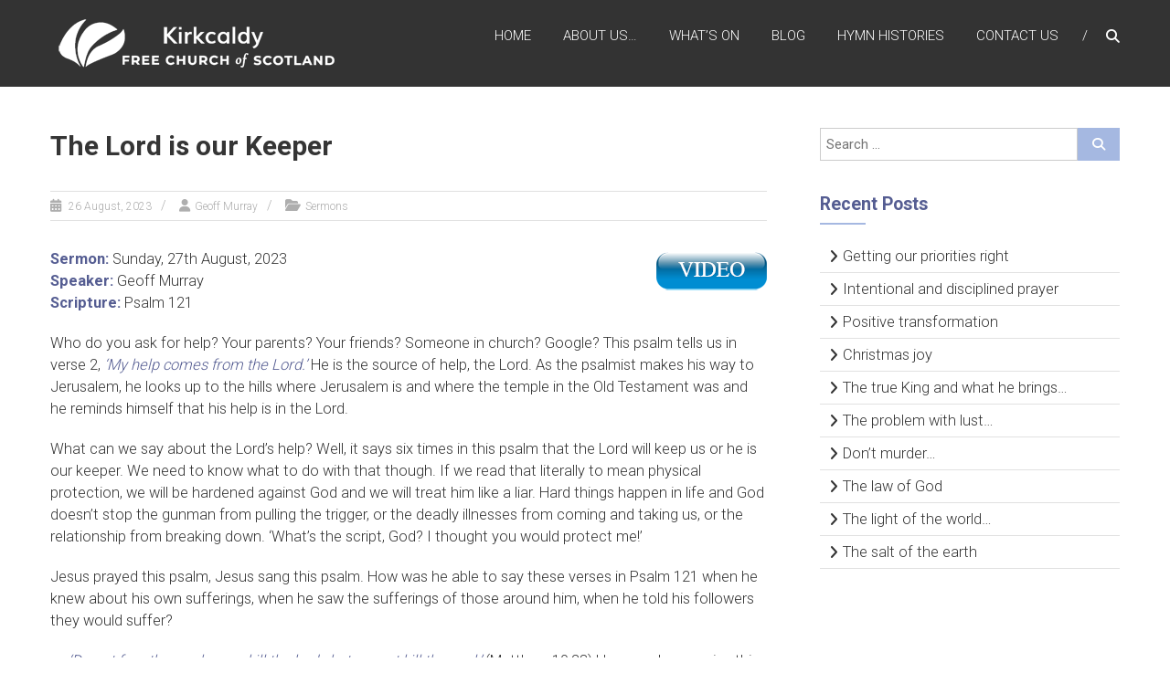

--- FILE ---
content_type: text/html; charset=UTF-8
request_url: https://kirkcaldy.freechurch.org/the-lord-is-our-keeper/
body_size: 14860
content:
<!DOCTYPE html>
<html lang="en-GB">
<head>
	<meta charset="UTF-8" />
	<meta name="viewport" content="width=device-width, initial-scale=1">
	<link rel="profile" href="https://gmpg.org/xfn/11" />
	<title>The Lord is our Keeper &#8211; Kirkcaldy Free Church</title>
<meta name='robots' content='max-image-preview:large' />
<link rel='dns-prefetch' href='//fonts.googleapis.com' />
<link rel="alternate" type="application/rss+xml" title="Kirkcaldy Free Church &raquo; Feed" href="https://kirkcaldy.freechurch.org/feed/" />
<link rel="alternate" type="application/rss+xml" title="Kirkcaldy Free Church &raquo; Comments Feed" href="https://kirkcaldy.freechurch.org/comments/feed/" />
<link rel="alternate" title="oEmbed (JSON)" type="application/json+oembed" href="https://kirkcaldy.freechurch.org/wp-json/oembed/1.0/embed?url=https%3A%2F%2Fkirkcaldy.freechurch.org%2Fthe-lord-is-our-keeper%2F" />
<link rel="alternate" title="oEmbed (XML)" type="text/xml+oembed" href="https://kirkcaldy.freechurch.org/wp-json/oembed/1.0/embed?url=https%3A%2F%2Fkirkcaldy.freechurch.org%2Fthe-lord-is-our-keeper%2F&#038;format=xml" />
<style id='wp-img-auto-sizes-contain-inline-css' type='text/css'>
img:is([sizes=auto i],[sizes^="auto," i]){contain-intrinsic-size:3000px 1500px}
/*# sourceURL=wp-img-auto-sizes-contain-inline-css */
</style>
<style id='wp-emoji-styles-inline-css' type='text/css'>

	img.wp-smiley, img.emoji {
		display: inline !important;
		border: none !important;
		box-shadow: none !important;
		height: 1em !important;
		width: 1em !important;
		margin: 0 0.07em !important;
		vertical-align: -0.1em !important;
		background: none !important;
		padding: 0 !important;
	}
/*# sourceURL=wp-emoji-styles-inline-css */
</style>
<style id='wp-block-library-inline-css' type='text/css'>
:root{--wp-block-synced-color:#7a00df;--wp-block-synced-color--rgb:122,0,223;--wp-bound-block-color:var(--wp-block-synced-color);--wp-editor-canvas-background:#ddd;--wp-admin-theme-color:#007cba;--wp-admin-theme-color--rgb:0,124,186;--wp-admin-theme-color-darker-10:#006ba1;--wp-admin-theme-color-darker-10--rgb:0,107,160.5;--wp-admin-theme-color-darker-20:#005a87;--wp-admin-theme-color-darker-20--rgb:0,90,135;--wp-admin-border-width-focus:2px}@media (min-resolution:192dpi){:root{--wp-admin-border-width-focus:1.5px}}.wp-element-button{cursor:pointer}:root .has-very-light-gray-background-color{background-color:#eee}:root .has-very-dark-gray-background-color{background-color:#313131}:root .has-very-light-gray-color{color:#eee}:root .has-very-dark-gray-color{color:#313131}:root .has-vivid-green-cyan-to-vivid-cyan-blue-gradient-background{background:linear-gradient(135deg,#00d084,#0693e3)}:root .has-purple-crush-gradient-background{background:linear-gradient(135deg,#34e2e4,#4721fb 50%,#ab1dfe)}:root .has-hazy-dawn-gradient-background{background:linear-gradient(135deg,#faaca8,#dad0ec)}:root .has-subdued-olive-gradient-background{background:linear-gradient(135deg,#fafae1,#67a671)}:root .has-atomic-cream-gradient-background{background:linear-gradient(135deg,#fdd79a,#004a59)}:root .has-nightshade-gradient-background{background:linear-gradient(135deg,#330968,#31cdcf)}:root .has-midnight-gradient-background{background:linear-gradient(135deg,#020381,#2874fc)}:root{--wp--preset--font-size--normal:16px;--wp--preset--font-size--huge:42px}.has-regular-font-size{font-size:1em}.has-larger-font-size{font-size:2.625em}.has-normal-font-size{font-size:var(--wp--preset--font-size--normal)}.has-huge-font-size{font-size:var(--wp--preset--font-size--huge)}.has-text-align-center{text-align:center}.has-text-align-left{text-align:left}.has-text-align-right{text-align:right}.has-fit-text{white-space:nowrap!important}#end-resizable-editor-section{display:none}.aligncenter{clear:both}.items-justified-left{justify-content:flex-start}.items-justified-center{justify-content:center}.items-justified-right{justify-content:flex-end}.items-justified-space-between{justify-content:space-between}.screen-reader-text{border:0;clip-path:inset(50%);height:1px;margin:-1px;overflow:hidden;padding:0;position:absolute;width:1px;word-wrap:normal!important}.screen-reader-text:focus{background-color:#ddd;clip-path:none;color:#444;display:block;font-size:1em;height:auto;left:5px;line-height:normal;padding:15px 23px 14px;text-decoration:none;top:5px;width:auto;z-index:100000}html :where(.has-border-color){border-style:solid}html :where([style*=border-top-color]){border-top-style:solid}html :where([style*=border-right-color]){border-right-style:solid}html :where([style*=border-bottom-color]){border-bottom-style:solid}html :where([style*=border-left-color]){border-left-style:solid}html :where([style*=border-width]){border-style:solid}html :where([style*=border-top-width]){border-top-style:solid}html :where([style*=border-right-width]){border-right-style:solid}html :where([style*=border-bottom-width]){border-bottom-style:solid}html :where([style*=border-left-width]){border-left-style:solid}html :where(img[class*=wp-image-]){height:auto;max-width:100%}:where(figure){margin:0 0 1em}html :where(.is-position-sticky){--wp-admin--admin-bar--position-offset:var(--wp-admin--admin-bar--height,0px)}@media screen and (max-width:600px){html :where(.is-position-sticky){--wp-admin--admin-bar--position-offset:0px}}

/*# sourceURL=wp-block-library-inline-css */
</style><style id='global-styles-inline-css' type='text/css'>
:root{--wp--preset--aspect-ratio--square: 1;--wp--preset--aspect-ratio--4-3: 4/3;--wp--preset--aspect-ratio--3-4: 3/4;--wp--preset--aspect-ratio--3-2: 3/2;--wp--preset--aspect-ratio--2-3: 2/3;--wp--preset--aspect-ratio--16-9: 16/9;--wp--preset--aspect-ratio--9-16: 9/16;--wp--preset--color--black: #000000;--wp--preset--color--cyan-bluish-gray: #abb8c3;--wp--preset--color--white: #ffffff;--wp--preset--color--pale-pink: #f78da7;--wp--preset--color--vivid-red: #cf2e2e;--wp--preset--color--luminous-vivid-orange: #ff6900;--wp--preset--color--luminous-vivid-amber: #fcb900;--wp--preset--color--light-green-cyan: #7bdcb5;--wp--preset--color--vivid-green-cyan: #00d084;--wp--preset--color--pale-cyan-blue: #8ed1fc;--wp--preset--color--vivid-cyan-blue: #0693e3;--wp--preset--color--vivid-purple: #9b51e0;--wp--preset--gradient--vivid-cyan-blue-to-vivid-purple: linear-gradient(135deg,rgb(6,147,227) 0%,rgb(155,81,224) 100%);--wp--preset--gradient--light-green-cyan-to-vivid-green-cyan: linear-gradient(135deg,rgb(122,220,180) 0%,rgb(0,208,130) 100%);--wp--preset--gradient--luminous-vivid-amber-to-luminous-vivid-orange: linear-gradient(135deg,rgb(252,185,0) 0%,rgb(255,105,0) 100%);--wp--preset--gradient--luminous-vivid-orange-to-vivid-red: linear-gradient(135deg,rgb(255,105,0) 0%,rgb(207,46,46) 100%);--wp--preset--gradient--very-light-gray-to-cyan-bluish-gray: linear-gradient(135deg,rgb(238,238,238) 0%,rgb(169,184,195) 100%);--wp--preset--gradient--cool-to-warm-spectrum: linear-gradient(135deg,rgb(74,234,220) 0%,rgb(151,120,209) 20%,rgb(207,42,186) 40%,rgb(238,44,130) 60%,rgb(251,105,98) 80%,rgb(254,248,76) 100%);--wp--preset--gradient--blush-light-purple: linear-gradient(135deg,rgb(255,206,236) 0%,rgb(152,150,240) 100%);--wp--preset--gradient--blush-bordeaux: linear-gradient(135deg,rgb(254,205,165) 0%,rgb(254,45,45) 50%,rgb(107,0,62) 100%);--wp--preset--gradient--luminous-dusk: linear-gradient(135deg,rgb(255,203,112) 0%,rgb(199,81,192) 50%,rgb(65,88,208) 100%);--wp--preset--gradient--pale-ocean: linear-gradient(135deg,rgb(255,245,203) 0%,rgb(182,227,212) 50%,rgb(51,167,181) 100%);--wp--preset--gradient--electric-grass: linear-gradient(135deg,rgb(202,248,128) 0%,rgb(113,206,126) 100%);--wp--preset--gradient--midnight: linear-gradient(135deg,rgb(2,3,129) 0%,rgb(40,116,252) 100%);--wp--preset--font-size--small: 13px;--wp--preset--font-size--medium: 20px;--wp--preset--font-size--large: 36px;--wp--preset--font-size--x-large: 42px;--wp--preset--spacing--20: 0.44rem;--wp--preset--spacing--30: 0.67rem;--wp--preset--spacing--40: 1rem;--wp--preset--spacing--50: 1.5rem;--wp--preset--spacing--60: 2.25rem;--wp--preset--spacing--70: 3.38rem;--wp--preset--spacing--80: 5.06rem;--wp--preset--shadow--natural: 6px 6px 9px rgba(0, 0, 0, 0.2);--wp--preset--shadow--deep: 12px 12px 50px rgba(0, 0, 0, 0.4);--wp--preset--shadow--sharp: 6px 6px 0px rgba(0, 0, 0, 0.2);--wp--preset--shadow--outlined: 6px 6px 0px -3px rgb(255, 255, 255), 6px 6px rgb(0, 0, 0);--wp--preset--shadow--crisp: 6px 6px 0px rgb(0, 0, 0);}:where(.is-layout-flex){gap: 0.5em;}:where(.is-layout-grid){gap: 0.5em;}body .is-layout-flex{display: flex;}.is-layout-flex{flex-wrap: wrap;align-items: center;}.is-layout-flex > :is(*, div){margin: 0;}body .is-layout-grid{display: grid;}.is-layout-grid > :is(*, div){margin: 0;}:where(.wp-block-columns.is-layout-flex){gap: 2em;}:where(.wp-block-columns.is-layout-grid){gap: 2em;}:where(.wp-block-post-template.is-layout-flex){gap: 1.25em;}:where(.wp-block-post-template.is-layout-grid){gap: 1.25em;}.has-black-color{color: var(--wp--preset--color--black) !important;}.has-cyan-bluish-gray-color{color: var(--wp--preset--color--cyan-bluish-gray) !important;}.has-white-color{color: var(--wp--preset--color--white) !important;}.has-pale-pink-color{color: var(--wp--preset--color--pale-pink) !important;}.has-vivid-red-color{color: var(--wp--preset--color--vivid-red) !important;}.has-luminous-vivid-orange-color{color: var(--wp--preset--color--luminous-vivid-orange) !important;}.has-luminous-vivid-amber-color{color: var(--wp--preset--color--luminous-vivid-amber) !important;}.has-light-green-cyan-color{color: var(--wp--preset--color--light-green-cyan) !important;}.has-vivid-green-cyan-color{color: var(--wp--preset--color--vivid-green-cyan) !important;}.has-pale-cyan-blue-color{color: var(--wp--preset--color--pale-cyan-blue) !important;}.has-vivid-cyan-blue-color{color: var(--wp--preset--color--vivid-cyan-blue) !important;}.has-vivid-purple-color{color: var(--wp--preset--color--vivid-purple) !important;}.has-black-background-color{background-color: var(--wp--preset--color--black) !important;}.has-cyan-bluish-gray-background-color{background-color: var(--wp--preset--color--cyan-bluish-gray) !important;}.has-white-background-color{background-color: var(--wp--preset--color--white) !important;}.has-pale-pink-background-color{background-color: var(--wp--preset--color--pale-pink) !important;}.has-vivid-red-background-color{background-color: var(--wp--preset--color--vivid-red) !important;}.has-luminous-vivid-orange-background-color{background-color: var(--wp--preset--color--luminous-vivid-orange) !important;}.has-luminous-vivid-amber-background-color{background-color: var(--wp--preset--color--luminous-vivid-amber) !important;}.has-light-green-cyan-background-color{background-color: var(--wp--preset--color--light-green-cyan) !important;}.has-vivid-green-cyan-background-color{background-color: var(--wp--preset--color--vivid-green-cyan) !important;}.has-pale-cyan-blue-background-color{background-color: var(--wp--preset--color--pale-cyan-blue) !important;}.has-vivid-cyan-blue-background-color{background-color: var(--wp--preset--color--vivid-cyan-blue) !important;}.has-vivid-purple-background-color{background-color: var(--wp--preset--color--vivid-purple) !important;}.has-black-border-color{border-color: var(--wp--preset--color--black) !important;}.has-cyan-bluish-gray-border-color{border-color: var(--wp--preset--color--cyan-bluish-gray) !important;}.has-white-border-color{border-color: var(--wp--preset--color--white) !important;}.has-pale-pink-border-color{border-color: var(--wp--preset--color--pale-pink) !important;}.has-vivid-red-border-color{border-color: var(--wp--preset--color--vivid-red) !important;}.has-luminous-vivid-orange-border-color{border-color: var(--wp--preset--color--luminous-vivid-orange) !important;}.has-luminous-vivid-amber-border-color{border-color: var(--wp--preset--color--luminous-vivid-amber) !important;}.has-light-green-cyan-border-color{border-color: var(--wp--preset--color--light-green-cyan) !important;}.has-vivid-green-cyan-border-color{border-color: var(--wp--preset--color--vivid-green-cyan) !important;}.has-pale-cyan-blue-border-color{border-color: var(--wp--preset--color--pale-cyan-blue) !important;}.has-vivid-cyan-blue-border-color{border-color: var(--wp--preset--color--vivid-cyan-blue) !important;}.has-vivid-purple-border-color{border-color: var(--wp--preset--color--vivid-purple) !important;}.has-vivid-cyan-blue-to-vivid-purple-gradient-background{background: var(--wp--preset--gradient--vivid-cyan-blue-to-vivid-purple) !important;}.has-light-green-cyan-to-vivid-green-cyan-gradient-background{background: var(--wp--preset--gradient--light-green-cyan-to-vivid-green-cyan) !important;}.has-luminous-vivid-amber-to-luminous-vivid-orange-gradient-background{background: var(--wp--preset--gradient--luminous-vivid-amber-to-luminous-vivid-orange) !important;}.has-luminous-vivid-orange-to-vivid-red-gradient-background{background: var(--wp--preset--gradient--luminous-vivid-orange-to-vivid-red) !important;}.has-very-light-gray-to-cyan-bluish-gray-gradient-background{background: var(--wp--preset--gradient--very-light-gray-to-cyan-bluish-gray) !important;}.has-cool-to-warm-spectrum-gradient-background{background: var(--wp--preset--gradient--cool-to-warm-spectrum) !important;}.has-blush-light-purple-gradient-background{background: var(--wp--preset--gradient--blush-light-purple) !important;}.has-blush-bordeaux-gradient-background{background: var(--wp--preset--gradient--blush-bordeaux) !important;}.has-luminous-dusk-gradient-background{background: var(--wp--preset--gradient--luminous-dusk) !important;}.has-pale-ocean-gradient-background{background: var(--wp--preset--gradient--pale-ocean) !important;}.has-electric-grass-gradient-background{background: var(--wp--preset--gradient--electric-grass) !important;}.has-midnight-gradient-background{background: var(--wp--preset--gradient--midnight) !important;}.has-small-font-size{font-size: var(--wp--preset--font-size--small) !important;}.has-medium-font-size{font-size: var(--wp--preset--font-size--medium) !important;}.has-large-font-size{font-size: var(--wp--preset--font-size--large) !important;}.has-x-large-font-size{font-size: var(--wp--preset--font-size--x-large) !important;}
/*# sourceURL=global-styles-inline-css */
</style>

<style id='classic-theme-styles-inline-css' type='text/css'>
/*! This file is auto-generated */
.wp-block-button__link{color:#fff;background-color:#32373c;border-radius:9999px;box-shadow:none;text-decoration:none;padding:calc(.667em + 2px) calc(1.333em + 2px);font-size:1.125em}.wp-block-file__button{background:#32373c;color:#fff;text-decoration:none}
/*# sourceURL=/wp-includes/css/classic-themes.min.css */
</style>
<link rel='stylesheet' id='himalayas-google-fonts-css' href='//fonts.googleapis.com/css?family=Roboto%3A300%2C400%2C700%2C900%7CCrimson+Text%3A700&#038;display=swap&#038;ver=6.9' type='text/css' media='all' />
<link rel='stylesheet' id='font-awesome-4-css' href='https://kirkcaldy.freechurch.org/wp-content/themes/himalayas-pro/font-awesome/css/v4-shims.min.css?ver=4.7.0' type='text/css' media='all' />
<link rel='stylesheet' id='font-awesome-all-css' href='https://kirkcaldy.freechurch.org/wp-content/themes/himalayas-pro/font-awesome/css/all.min.css?ver=6.7.2' type='text/css' media='all' />
<link rel='stylesheet' id='font-awesome-solid-css' href='https://kirkcaldy.freechurch.org/wp-content/themes/himalayas-pro/font-awesome/css/solid.min.css?ver=6.7.2' type='text/css' media='all' />
<link rel='stylesheet' id='font-awesome-regular-css' href='https://kirkcaldy.freechurch.org/wp-content/themes/himalayas-pro/font-awesome/css/regular.min.css?ver=6.7.2' type='text/css' media='all' />
<link rel='stylesheet' id='font-awesome-brands-css' href='https://kirkcaldy.freechurch.org/wp-content/themes/himalayas-pro/font-awesome/css/brands.min.css?ver=6.7.2' type='text/css' media='all' />
<link rel='stylesheet' id='himalayas-featured-image-popup-css-css' href='https://kirkcaldy.freechurch.org/wp-content/themes/himalayas-pro/js/magnific-popup/magnific-popup.min.css?ver=1.0.0' type='text/css' media='all' />
<link rel='stylesheet' id='himalayas-style-css' href='https://kirkcaldy.freechurch.org/wp-content/themes/himalayas-pro/style.css?ver=6.9' type='text/css' media='all' />
<script type="text/javascript" src="https://kirkcaldy.freechurch.org/wp-includes/js/jquery/jquery.min.js?ver=3.7.1" id="jquery-core-js"></script>
<script type="text/javascript" src="https://kirkcaldy.freechurch.org/wp-includes/js/jquery/jquery-migrate.min.js?ver=3.4.1" id="jquery-migrate-js"></script>
<link rel="https://api.w.org/" href="https://kirkcaldy.freechurch.org/wp-json/" /><link rel="alternate" title="JSON" type="application/json" href="https://kirkcaldy.freechurch.org/wp-json/wp/v2/posts/3753" /><link rel="EditURI" type="application/rsd+xml" title="RSD" href="https://kirkcaldy.freechurch.org/xmlrpc.php?rsd" />
<meta name="generator" content="WordPress 6.9" />
<link rel="canonical" href="https://kirkcaldy.freechurch.org/the-lord-is-our-keeper/" />
<link rel='shortlink' href='https://kirkcaldy.freechurch.org/?p=3753' />
<link rel="icon" href="https://kirkcaldy.freechurch.org/wp-content/uploads/2023/02/cropped-kirkcaldy_icon-32x32.png" sizes="32x32" />
<link rel="icon" href="https://kirkcaldy.freechurch.org/wp-content/uploads/2023/02/cropped-kirkcaldy_icon-192x192.png" sizes="192x192" />
<link rel="apple-touch-icon" href="https://kirkcaldy.freechurch.org/wp-content/uploads/2023/02/cropped-kirkcaldy_icon-180x180.png" />
<meta name="msapplication-TileImage" content="https://kirkcaldy.freechurch.org/wp-content/uploads/2023/02/cropped-kirkcaldy_icon-270x270.png" />
<!-- Kirkcaldy Free Church Internal Styles -->		<style type="text/css"> .about-btn a:hover,.bttn:hover,.icon-img-wrap:hover,.navigation .nav-links a:hover,.service_icon_class .image-wrap:hover i,.slider-readmore:before,.subscribe-form .subscribe-submit .subscribe-btn,button,input[type=button]:hover,input[type=reset]:hover,input[type=submit]:hover{background:#a5b8e1}a,.service-read-more:hover,.cta-text-btn:hover,.blog-readmore:hover, .entry-meta a:hover,.entry-meta span:hover:before,#content .comments-area article header cite a:hover, #content .comments-area a.comment-edit-link:hover, #content .comments-area a.comment-permalink:hover,.comment .comment-reply-link:hover{color:#a5b8e1}#site-navigation .menu li.current-one-page-item > a,#site-navigation .menu li:hover > a,.about-title a:hover,.caption-title a:hover,.header-wrapper.no-slider #site-navigation .menu li.current-one-page-item > a,.header-wrapper.no-slider #site-navigation .menu li:hover > a,.header-wrapper.no-slider .search-icon:hover,.header-wrapper.stick #site-navigation .menu li.current-one-page-item > a,.header-wrapper.stick #site-navigation .menu li:hover > a,.header-wrapper.stick .search-icon:hover,.scroll-down,.search-icon:hover,.service-title a:hover{color:#a5b8e1}.comments-area .comment-author-link span{background-color:#a5b8e1}.slider-readmore:hover{border:1px solid #a5b8e1}.icon-wrap:hover,.image-wrap:hover,.port-link a:hover,.counter-block-wrapper{border-color:#a5b8e1}.main-title:after,.main-title:before{border-top:2px solid #a5b8e1}.sub-toggle{background:#a5b8e1}.port-title-wrapper .port-desc{color:#a5b8e1}#top-footer a:hover,.blog-title a:hover,.entry-title a:hover,.footer-nav li a:hover,.footer-social a:hover,.widget ul li a:hover,.widget ul li:hover:before{color:#a5b8e1}.contact-form-wrapper input[type=submit],.default-wp-page a:hover,.team-desc-wrapper{background:#a5b8e1}.scrollup,.search-box{background-color:rgba(165,184,225, 0.85)}#stick-navigation li.current-one-page-item a,#stick-navigation li:hover a,.blog-hover-link a:hover,.entry-btn .btn:hover{background:#a5b8e1}#secondary .widget-title:after,#top-footer .widget-title:after,.blog-view, .port-link a:hover, .sub-toggle{background:#a5b8e1}.widget-tags a:hover{background:#a5b8e1;border:1px solid #a5b8e1}.num-404,.counter-block-wrapper .counter{color:#a5b8e1}.error,.testimonial-content-wrapper .bx-pager-item a:hover, .testimonial-content-wrapper .bx-pager-item a.active{background:#a5b8e1}.posted-date span a:hover, .copyright-text a:hover,.contact-content a:hover,.logged-in-as a:hover{color:#7d90b9}.blog-view:hover,.scrollup:hover,.contact-form-wrapper input[type="submit"]:hover{background:#7d90b9}.widget_call_to_action_block .parallax-overlay{background:rgba(165,184,225, 0.85)}.blog-view{border-bottom:#a5b8e1}.service-read-more:hover,.cta-text-btn:hover,.blog-readmore:hover, #site-navigation .menu li:hover > a,#site-navigation .menu li.current-one-page-item > a,.header-wrapper.stick #site-navigation .menu li:hover > a,.header-wrapper.stick #site-navigation .menu li.current-one-page-item > a,.header-wrapper.no-slider #site-navigation .menu li:hover > a, .search-icon:hover i{color: #a5b8e1; } .copyright a{color: #a5b8e1; }</style>
				<style type="text/css" id="wp-custom-css">
			.page{background-color:#fff}

.grey {color: #979fa6; }
.darkgrey {color: #5a5a5a; }
.blu {color: #555D92;}
.light_blu {color: #a5b8e1}

.red {color: #fb0404;}
.amber {color: #dfaa2c;}
.grn {color: #109a3d;}

.subhead { color: #600d21; font-weight: normal; font-style: normal; }

.underline {text-decoration: underline; }

p { font-size: 110%; } 


li { font-size: 110%; }

h3 { font-weight: bold; font-size: 170%; color: #555D92;}

h4 { font-weight: bold; font-size: 130%; color: #555D92;}

.sm { font-size: 100%}

blockquote {
	margin: 0 15px;
	font-size: 100%;
	font-style: italic;
	font-family: 'Roboto', sans-serif;
	font-weight: 400;
}

.entry-content .more-link {display:none;}

a {
	color: #555D92;
	text-decoration: none;
	transition: all 0.3s ease-in-out;
	-webkit-transition: all 0.3s ease-in-out;
	-moz-transition: all 0.3s ease-in-out;
}

a:visited {
}

a:hover,
a:focus,
a:active {
	color: #a5b8e1;
}


.team-desc-wrapper {
    background: transparent;
}

.widget_call_to_action_block .parallax-overlay { display: none;
	background: rgba(50, 196, 209, 0.9);
}

.widget_our_team_block .main-title,
.widget_our_team_block .sub-title {
	color: #676767;
}
/* Turn off border in slider */
.caption-title {
	border: none;
	color: #ffffff;
	font-size: 40px;
	font-weight: 500;
	letter-spacing: 3px;
	line-height: 50px;
	text-shadow: 0 2px 5px #333333;
	border-right: none;
	border-left: none;
	width: 78%;
	text-transform: none;
	text-align: center;
	position: relative;
	margin: 0 auto;
} 

.caption-title span:after,
.caption-title span:before {
	content: none;
	}

.caption-title:before,
.caption-title:after {
content: none;
}


.cta-text-title h2 {
	color: #ffffff;
	font-weight: 400;
	letter-spacing: 2px;
	text-shadow: none;
	text-transform: none;
}

a.service-read-more {
    display: none;
}		</style>
		</head>

<body class="wp-singular post-template-default single single-post postid-3753 single-format-standard wp-custom-logo wp-embed-responsive wp-theme-himalayas-pro stick  non-transparent">


<div id="page" class="hfeed site">
	<a class="skip-link screen-reader-text" href="#content">Skip to content</a>

	
	<header id="masthead" class="site-header clearfix" role="banner">
		<div class="header-wrapper clearfix">
			<div class="tg-container">

				
					<div class="logo">
						<a href="https://kirkcaldy.freechurch.org/" class="custom-logo-link" rel="home"><img width="319" height="75" src="https://kirkcaldy.freechurch.org/wp-content/uploads/2023/02/kfc_logo_horizontal_white.png" class="custom-logo" alt="Kirkcaldy Free Church" decoding="async" srcset="https://kirkcaldy.freechurch.org/wp-content/uploads/2023/02/kfc_logo_horizontal_white.png 319w, https://kirkcaldy.freechurch.org/wp-content/uploads/2023/02/kfc_logo_horizontal_white-300x71.png 300w" sizes="(max-width: 319px) 100vw, 319px" /></a>					</div><!-- logo-end -->

								<div id="header-text" class="screen-reader-text">
											<h3 id="site-title">
							<a href="https://kirkcaldy.freechurch.org/" title="Kirkcaldy Free Church" rel="home">Kirkcaldy Free Church</a>
						</h3>
											<p id="site-description">Knowing Christ and making Him known</p>
									</div><!-- #header-text -->

				<div class="menu-search-wrapper">

							<div class="home-search">

			<div class="search-icon">
				<i class="fa fa-search"> </i>
			</div>
			<div class="search-box">
				<div class="close"> &times;</div>
				<form role="search" method="get" class="searchform" action="https://kirkcaldy.freechurch.org/">
	<input type="search" class="search-field" placeholder="Search &hellip;" value="" name="s">
	<button type="submit" class="searchsubmit" name="submit" value="Search">
		<i class="fa fa-search"></i></button>
</form>
			</div>

		</div> <!-- home-search-end -->
	
					<nav id="site-navigation" class="main-navigation" role="navigation">
						<span class="menu-toggle hide"></span>
						<div class="menu-primary-container"><ul id="menu-main-menu" class="menu"><li id="menu-item-469" class="menu-item menu-item-type-custom menu-item-object-custom menu-item-home menu-item-469"><a href="https://kirkcaldy.freechurch.org/#home">Home</a></li>
<li id="menu-item-3403" class="menu-item menu-item-type-post_type menu-item-object-page menu-item-has-children menu-item-3403"><a href="https://kirkcaldy.freechurch.org/about-2/">About us…</a>
<ul class="sub-menu">
	<li id="menu-item-3746" class="menu-item menu-item-type-post_type menu-item-object-page menu-item-3746"><a href="https://kirkcaldy.freechurch.org/about-2/">About us…</a></li>
	<li id="menu-item-4458" class="menu-item menu-item-type-post_type menu-item-object-page menu-item-4458"><a href="https://kirkcaldy.freechurch.org/kfc-vision-statement/">Vision Statement</a></li>
	<li id="menu-item-3745" class="menu-item menu-item-type-post_type menu-item-object-page menu-item-3745"><a href="https://kirkcaldy.freechurch.org/about-2/safeguarding/">Safeguarding</a></li>
</ul>
</li>
<li id="menu-item-478" class="menu-item menu-item-type-custom menu-item-object-custom menu-item-478"><a href="https://kirkcaldy.freechurch.org/whats-on/">What&#8217;s on</a></li>
<li id="menu-item-2922" class="menu-item menu-item-type-taxonomy menu-item-object-category menu-item-2922"><a href="https://kirkcaldy.freechurch.org/category/blog/">Blog</a></li>
<li id="menu-item-3883" class="menu-item menu-item-type-taxonomy menu-item-object-category menu-item-has-children menu-item-3883"><a href="https://kirkcaldy.freechurch.org/category/hymn-histories/">Hymn Histories</a>
<ul class="sub-menu">
	<li id="menu-item-3885" class="menu-item menu-item-type-post_type menu-item-object-post menu-item-3885"><a href="https://kirkcaldy.freechurch.org/lead-kindly-light/">Lead, kindly light</a></li>
	<li id="menu-item-3884" class="menu-item menu-item-type-post_type menu-item-object-post menu-item-3884"><a href="https://kirkcaldy.freechurch.org/i-can-only-imagine/">I can only imagine</a></li>
	<li id="menu-item-3886" class="menu-item menu-item-type-post_type menu-item-object-post menu-item-3886"><a href="https://kirkcaldy.freechurch.org/balm-in-gilead/">There is a balm in Gilead</a></li>
	<li id="menu-item-3887" class="menu-item menu-item-type-post_type menu-item-object-post menu-item-3887"><a href="https://kirkcaldy.freechurch.org/love-not-let-go/">O love that wilt not let me go</a></li>
	<li id="menu-item-3888" class="menu-item menu-item-type-post_type menu-item-object-post menu-item-3888"><a href="https://kirkcaldy.freechurch.org/it-is-well/">It is well with my soul</a></li>
</ul>
</li>
<li id="menu-item-468" class="menu-item menu-item-type-custom menu-item-object-custom menu-item-468"><a href="https://kirkcaldy.freechurch.org/contact/">Contact Us</a></li>
</ul></div>					</nav><!-- nav-end -->
				</div><!-- Menu-search-wrapper end -->
			</div><!-- tg-container -->
		</div><!-- header-wrapepr end -->

		
		
	</header>
	

<div id="content" class="site-content">
	<main id="main" class="clearfix right_sidebar">
		<div class="tg-container">

			<div id="primary">

				<div id="content-2">
					
<article id="post-3753" class="post-3753 post type-post status-publish format-standard hentry category-sermons">
	<h1 class="entry-title">The Lord is our Keeper</h1><div class="entry-meta"><span class="posted-on"><a href="https://kirkcaldy.freechurch.org/the-lord-is-our-keeper/" title="9:55 am" rel="bookmark"> <time class="entry-date published" datetime="2023-08-26T09:55:30+01:00">26 August, 2023</time><time class="updated" datetime="2023-08-27T16:00:59+01:00">27 August, 2023</time></a></span>
			<span class="byline author vcard"><a href="https://kirkcaldy.freechurch.org/author/geoff/" title="Geoff Murray">Geoff Murray</a></span>

							<span class="cat-links"><a href="https://kirkcaldy.freechurch.org/category/sermons/" rel="category tag">Sermons</a></span>
			</div>
	<div class="entry-content">
		<p><a href="https://www.facebook.com/1066006392/videos/946709749762542/" target="_blank" rel="noopener"><img decoding="async" class="alignright wp-image-2679 size-full" src="https://kirkcaldy.freechurch.org/wp-content/uploads/2023/02/button_blu_vid.png" alt="Video" width="121" height="50" /></a><strong class="blu">Sermon:</strong> Sunday, 27th August, 2023<br />
<strong class="blu">Speaker:</strong> Geoff Murray<br />
<strong class="blu">Scripture:</strong> Psalm 121</p>
<p>Who do you ask for help? Your parents? Your friends? Someone in church? Google? This psalm tells us in verse 2, <em class="blu">&#8216;My help comes from the Lord.&#8217;</em> He is the source of help, the Lord. As the psalmist makes his way to Jerusalem, he looks up to the hills where Jerusalem is and where the temple in the Old Testament was and he reminds himself that his help is in the Lord.</p>
<p>What can we say about the Lord’s help? Well, it says six times in this psalm that the Lord will keep us or he is our keeper. We need to know what to do with that though. If we read that literally to mean physical protection, we will be hardened against God and we will treat him like a liar. Hard things happen in life and God doesn’t stop the gunman from pulling the trigger, or the deadly illnesses from coming and taking us, or the relationship from breaking down. &#8216;What’s the script, God? I thought you would protect me!&#8217;</p>
<p>Jesus prayed this psalm, Jesus sang this psalm. How was he able to say these verses in Psalm 121 when he knew about his own sufferings, when he saw the sufferings of those around him, when he told his followers they would suffer?</p>
<ul>
<li><em class="blu">&#8216;Do not fear those who can kill the body but cannot kill the soul.&#8217;</em> (Matthew 10:28) How can he promise this unless God keeps a soul?</li>
<li><em class="blu">&#8216;Pray that your faith may not fail.&#8217;</em> (Luke 22:31-32)</li>
<li><em class="blu">&#8216;&#8230; unspoiled, unfading, kept in heaven for you.&#8217;</em> (1 Peter 1:3-4)</li>
</ul>
<p>You may feel weak, needy, helpless because of your sin, you may fear your faith will fail but God will keep you close. How will he keep us close?</p>
<h4>1. The Lord’s keeping is constant</h4>
<p><em class="blu">&#8216;He will not let your foot slip – he who watches over you will not slumber; indeed, he who watches over Israel will neither slumber nor sleep.&#8217;</em> (Psalm 121:3-4)</p>
<p>We’ll come back to the first line in verse three but we see that <em class="blu">&#8216;he who keeps you will not slumber, he who keeps Israel neither slumbers nor sleeps.&#8217;</em></p>
<p>He’s like a coach keeping an eye on the training session ensuring that everything is going as it should be.<br />
He’s like a gardener keeping close watch over their garden to ensure that their plants/fruit/veg has the perfect growing conditions and is growing as it should.<br />
He’s like a parent watching over their newborn baby with care and caution and delight.</p>
<p>The only difference, of course, is that God doesn’t take his eyes off the ball. The coach’s mind might drift and wander to other things. The gardener has to step away and do other things in their life. The parent has to sleep.</p>
<p>But not God. God doesn’t have to sleep, his mind never wanders. God has got his eye on you and on this world and he never, for a second, takes his eyes off you. This psalm says, &#8216;God’s got you!&#8217;</p>
<p>You may feel weary and broken, you may feel depressed and depleted, you may feel like you’re at the end of the rope and think, &#8216;Where is God?”. God is in control and he has his eye on you. He keeps you when the unwanted health diagnosis comes in, when you live through the darkness of depression, when your relationship breaks down.</p>
<p>What else is constant about his care? <em class="blu">&#8216;The sun shall not strike you by day or the moon by night.&#8217;</em> (Psalm 121:6) There is this recognition that the sun could be shining, the moon might be glowing, at any and all times of the day God will keep you. You could be going to sleep, you could be in the midst of sleep, God doesn’t stop watching over you then. Isn’t it amazing that when we sleep God is still keeping his watchful eye on you? Isn’t it amazing that when we rest, God is at work? Even when you’re asleep he takes care of you.</p>
<p>Lastly on this point, when will God stop being watchful? Being caring? Keeping you? Never. <em class="blu">&#8216;The Lord will keep your going out and your coming in from this time forth and forevermore.&#8217;</em> (Psalm 121:8) Not from this time on as long as I can be bothered. Not from this time on until I lose my patience with you. Not from this time until I find someone better, more important, more intelligent, more likeable, more holy. No, if you are a Christian this morning, God is never going to stop keeping his eye on you. You might doubt his patience to bear with you, he will bear with you. You might doubt whether he really cares enough to stick around, he cares enough to stick around! And that promise does not have an expiration date on it.</p>
<p>As you parent, as you work, as you serve your neighbours, as you go about the smallst and most mundane tasks in life God has his watchful, caring, keeping eye on you.</p>
<p>Where does your help come from? At all times, in every season, in every circumstance, the Lord! Look to him for your help. The Lord keeps you. He doesn’t have limits. He doesn’t take his eye off the ball, he doesn’t slumber or sleep. It may be night time, it may be day time. It may be today, it may be 20 years from now, he will keep you. How can you carry on as a Christian today? Because the Lord keeps you.</p>
<h4>2. The Lord’s keeping is comforting</h4>
<p>Whenever we do something for the first time, we maybe unsure of ourselves and so we try to get reassurances from a book or a video on YouTube or a friend we know to make sure we’re doing the right thing and we’re on the right path. We need similar assurances as Christians. Not necessarily that we are doing the right thing, though God’s word reminds us how we ought to live, but rather that God isn’t going to drop us, that God isn’t going to give up on us.</p>
<p>We&#8217;ve all at times wondered if the promises of God are for us. Is there really no condemnation for me? Is God really patient towards me? Do I really have peace with God? And the underlying thought is. &#8216;Have I undone it all?&#8217;</p>
<p>There are promises in this psalm which tell us that if we are his people he will keep us. Verse three tell us He he will not let your foot be moved. On a dangerous road like the psalmist was likely to have been walking towards Jerusalem, the city of God, a wrong step could be fatal, God promises not to let the foot of his people to be moved.</p>
<p>Maybe you’ve been hill walking and the path is really narrow and you need to be careful otherwise you could fall. It was like this for the psalmist as he walked this road, it’s like that in a spiritual sense for us today. One wrong footing and we can begin walking away from God. We have the outside danger of the Devil who Peter tells us <em class="blu">&#8216;&#8230; prowls around like a lion seeking someone to devour.&#8217; </em>(1 Peter 5:8) We have the world trying to tempt us with so many things that would lead us away from God, we have ourselves as we often are aware of our sin which can easily develop into patterns of behaviour and habits if unchecked.</p>
<p>There are so many dangers in the Christian life. We are, as the hymn says we are &#8216;prone to wander, prone to leave the God we love&#8217;. It isn’t plain sailing, a piece of cake, it isn’t easy. But, friends, there is one with his watchful eye on us, who is making sure our foot will not be moved, that it will not slip. You might feel your weakness and vulnerability spiritually speaking, yet the God of all the universe keeps his eye on you.</p>
<p>There is another image used. Instead of feet slipping, it&#8217;s sun melting! <em class="blu">&#8216;The sun shall not strike you by day. Nor the moon by night.&#8217;</em> (Psalm 121:6)</p>
<p>It’s not immediately clear what the reference is to the moon, but what is clear is the reference to the sun. We need umbrellas in this country for the rain but in hotter climates, its not uncommon for an umbrella to be used in the sun. Why? To protect them from the sun.</p>
<p>As they pass uncertain paths they knew he would be with them. As they travelled down the Jordan Valley southwards and then turned west to ascend the steep roadway to Jerusalem, the sun would be on their left side. The Lord then was likened to the shade on their right hand where comfort and protection was felt. The psalmist making this pilgrimage to Jerusalem would have been exposed to extreme heat from the sun without much cover. God says in verse 5 that he will provide shade! <em>&#8216;As the sun is melting away, I will be your shade, I will be your protection.&#8217;</em></p>
<p>Again, this idea that the walk, the pilgrimage was dangerous. Not just in terms of feet slipping, but in terms of the sun being so strong. As the devil fires his attacks at you, the Lord is the one protecting you, being a shield about you, being a shelter, being a refuge, being kept safe in him. It’s not that we won’t be attacked spiritually by Satan, we will, but we will be protected from the full extent of it. If he didn’t, we would fall away.</p>
<p>Be reassured, if you love Jesus, though you are weak, though you battle against sin, the Lord is your keeper. He keeps your feet from falling, he is your shade protecting you, he is your keeper.</p>
<h4>3. The Lord’s keeping is a journey</h4>
<p>The psalmist is making that journey towards the city of Jerusalem, where the temple of God was, on his way to worship. Why does he lift his eyes to the hills looking to Jerusalem &#8211; to God’s city where the temple was. That is his direction of travel, thats where he is journeying to, that’s where he is aiming for. Jerusalem was the hub of spiritual life for the people of God. It’s where the temple was, it’s where God lived by his Spirit in the temple.</p>
<p>As Christians, we ultimately travel, not towards modern-day Jerusalem but towards the New Jerusalem. And the best part about the New Jerusalem is that God is there! (See Revelation 21:9-27)</p>
<p>But for now we travel. For Christians, that is our direction of travel. We’re on a journey aiming for that heavenly city, that New Jerusalem. In short, towards God. Where is your direction of travel? Are you travelling towards God or away from him?</p>
<p>If you’re travelling away from him, you ultimately travel alone, God is not there. You have no keeper. You have no helper. You are like a sailor without a navigation system, a mountaineer with no map and your end destination is not the New Jerusalem where peace will reign, but a place where there will be a marked absence of peace. There will be an absence of light, there will be an absence of hope.</p>
<p>But it doesn’t have to be that way. In this world you will have trouble, but you don’t need to walk it alone, the Lord is here right now saying to you, <em>&#8216;Journey towards me, journey towards the New Jerusalem. The way is hard, narrow, dangerous, but I will be with you. I will be your keeper.&#8217;</em></p>
<p>Why don’t you begin your journey towards God today? Ask him to forgive your sins because of what Jesus has done and live your life for him. Know the care and keeping of God today and forever! Put your trust in him. Say with the Psalmist, &#8220;My help comes from the Lord!&#8217;</p>
<p>What about if you are a Christian today and you are journeying towards God, what does it have to say to you? It says that we can trust God with our lives. As we face the hard things in life let&#8217;s remember, God is the creator of the world, nothing is too hard for him, he can keep you even when you face the hardships of life. He never takes his eye off the ball for a second but has his eye on you the whole time, and his heart towards you is good &#8211; overflowing with grace and mercy to keep you. Your life may be hard, it may be very hard, but God promises to those whose faith is in him, he will keep you. There won’t be a single circumstance, season, time, or day where God will not be keeping his eye on you. Do not give in to self-reliance, you are awake only so many hours of the day, you’re capable of making mistakes, getting it wrong, but not God.</p>
<p>As you fight your sin, he is your keeper, as you feel discouraged, he is your keeper, as you go to work, he is your keeper, as you parent, he is your keeper. As you go through ordinary life you will experience hard times spiritually, but when our trust is not in ourself but is in God he promises you, reassures you, he is your keeper, he is your help and he always will be. You may be weak, but he is strong, you may take your eye off the ball but God never does.</p>
	</div>

	</article>
				</div><!-- #content -->

				
		<ul class="default-wp-page clearfix">
			<li class="previous"><a href="https://kirkcaldy.freechurch.org/balm-in-gilead/" rel="prev"><span class="meta-nav">&larr;</span> There is a balm in Gilead</a></li>
			<li class="next"><a href="https://kirkcaldy.freechurch.org/lead-kindly-light/" rel="next">Lead, kindly light <span class="meta-nav">&rarr;</span></a></li>
		</ul>
		
							</div><!-- #primary -->

			
<div id="secondary">
	<aside id="search-1" class="widget widget_search clearfix"><form role="search" method="get" class="searchform" action="https://kirkcaldy.freechurch.org/">
	<input type="search" class="search-field" placeholder="Search &hellip;" value="" name="s">
	<button type="submit" class="searchsubmit" name="submit" value="Search">
		<i class="fa fa-search"></i></button>
</form>
</aside>
		<aside id="recent-posts-1" class="widget widget_recent_entries clearfix">
		<h4 class="widget-title"><span>Recent Posts</span></h4>
		<ul>
											<li>
					<a href="https://kirkcaldy.freechurch.org/right_priorites/">Getting our priorities right</a>
									</li>
											<li>
					<a href="https://kirkcaldy.freechurch.org/intentional-prayer/">Intentional and disciplined prayer</a>
									</li>
											<li>
					<a href="https://kirkcaldy.freechurch.org/positive-transformation/">Positive transformation</a>
									</li>
											<li>
					<a href="https://kirkcaldy.freechurch.org/christmas-joy/">Christmas joy</a>
									</li>
											<li>
					<a href="https://kirkcaldy.freechurch.org/the-true-king/">The true King and what he brings&#8230;</a>
									</li>
											<li>
					<a href="https://kirkcaldy.freechurch.org/problem_lust/">The problem with lust&#8230;</a>
									</li>
											<li>
					<a href="https://kirkcaldy.freechurch.org/no_murder/">Don&#8217;t murder&#8230;</a>
									</li>
											<li>
					<a href="https://kirkcaldy.freechurch.org/law_of_god/">The law of God</a>
									</li>
											<li>
					<a href="https://kirkcaldy.freechurch.org/the-light-of-the-world/">The light of the world&#8230;</a>
									</li>
											<li>
					<a href="https://kirkcaldy.freechurch.org/salt_of_the_earth/">The salt of the earth</a>
									</li>
					</ul>

		</aside>
	</div>
		</div>
	</main>
</div>



<footer id="colophon" class="footer-with-widget footer-layout-one">
	
<div id="top-footer">
	<div class="tg-container">
		<div class="tg-column-wrapper">

							<div class="tg-column-4">

					<aside id="text-1" class="widget widget_text clearfix"><h4 class="widget-title"><span>Kirkcaldy Free Church</span></h4>			<div class="textwidget"><div>
<p><a href="https://kirkcaldy.freechurch.org/" target="_blank" rel="noopener"><img class="alignleft" src="https://kirkcaldy.freechurch.org/wp-content/uploads/2023/02/kirkcaldy_icon_small_65x50.png" /></a><br />
191, St Clair Street<br />
Kirkcaldy KY1 2BX</p>
<p><strong>Telephone:</strong> 01592 308 406
</div>
</div>
		</aside>				</div>
			
			      			
					<div class="tg-column-4">
						<aside id="nav_menu-4" class="widget widget_nav_menu clearfix"><h4 class="widget-title"><span>Denominational Links</span></h4><div class="menu-denominational-links-container"><ul id="menu-denominational-links" class="menu"><li id="menu-item-470" class="menu-item menu-item-type-custom menu-item-object-custom menu-item-470"><a target="_blank" href="https://freechurch.org/">The Free Church of Scotland</a></li>
<li id="menu-item-472" class="menu-item menu-item-type-custom menu-item-object-custom menu-item-472"><a target="_blank" href="http://www.freechurchyouthcamps.org/">Free Church Youth Camps</a></li>
<li id="menu-item-3714" class="menu-item menu-item-type-custom menu-item-object-custom menu-item-3714"><a href="https://kirkcaldy.freechurch.org/safeguarding/">Safeguarding Policy</a></li>
</ul></div></aside>					</div>
							
												<div class="tg-column-4">
						<aside id="nav_menu-1" class="widget widget_nav_menu clearfix"><h4 class="widget-title"><span>Mission Focus groups</span></h4><div class="menu-mission-focus-groups-container"><ul id="menu-mission-focus-groups" class="menu"><li id="menu-item-473" class="menu-item menu-item-type-custom menu-item-object-custom menu-item-473"><a target="_blank" href="https://www.steadfastglobal.org/">Steadfast Global</a></li>
<li id="menu-item-474" class="menu-item menu-item-type-custom menu-item-object-custom menu-item-474"><a target="_blank" href="https://www.womenformission.org/">Women for Mission</a></li>
<li id="menu-item-475" class="menu-item menu-item-type-custom menu-item-object-custom menu-item-475"><a target="_blank" href="https://www.bethanychristiantrust.com/">Bethany Christian Trust</a></li>
</ul></div></aside>					</div>
							
												<div class="tg-column-4">
						<aside id="nav_menu-6" class="widget widget_nav_menu clearfix"><h4 class="widget-title"><span>OtherOther resources</span></h4><div class="menu-other-resources-container"><ul id="menu-other-resources" class="menu"><li id="menu-item-476" class="menu-item menu-item-type-custom menu-item-object-custom menu-item-476"><a target="_blank" href="https://www.gracepca.net/">Grace Church</a></li>
<li id="menu-item-477" class="menu-item menu-item-type-custom menu-item-object-custom menu-item-477"><a target="_blank" href="https://www.bethinking.org/">Be Thinking</a></li>
</ul></div></aside>					</div>
							
		</div> <!-- .tg-column-wrapper -->
	</div> <!-- .tg-container -->
</div> <!-- .top-footer -->

	<div id="bottom-footer">
		<div class="tg-container">

			<div class="copyright"><span class="copyright-text">Copyright ©  2026 <a href="https://kirkcaldy.freechurch.org/" title="Kirkcaldy Free Church" ><span>Kirkcaldy Free Church</span></a> 

<b> :</b> All rights reserved

<b> : </b>  Registered Charity <b> : </b> SCO38150</span></div>
			<div class="footer-nav">
							</div>
		</div>
	</div>
</footer>
<a href="#" class="scrollup"><i class="fa fa-angle-up"> </i> </a>

</div> <!-- #Page -->
<script type="speculationrules">
{"prefetch":[{"source":"document","where":{"and":[{"href_matches":"/*"},{"not":{"href_matches":["/wp-*.php","/wp-admin/*","/wp-content/uploads/*","/wp-content/*","/wp-content/plugins/*","/wp-content/themes/himalayas-pro/*","/*\\?(.+)"]}},{"not":{"selector_matches":"a[rel~=\"nofollow\"]"}},{"not":{"selector_matches":".no-prefetch, .no-prefetch a"}}]},"eagerness":"conservative"}]}
</script>
<script type="text/javascript" src="https://kirkcaldy.freechurch.org/wp-content/themes/himalayas-pro/js/magnific-popup/jquery.magnific-popup.min.js?ver=1.0.0" id="himalayas-featured-image-popup-js"></script>
<script type="text/javascript" src="https://kirkcaldy.freechurch.org/wp-content/themes/himalayas-pro/js/skip-link-focus-fix.js?ver=6.9" id="himalayas-skip-link-focus-fix-js"></script>
<script type="text/javascript" src="https://kirkcaldy.freechurch.org/wp-content/themes/himalayas-pro/js/theia-sticky-sidebar/theia-sticky-sidebar.min.js?ver=1.7.0" id="theia-sticky-sidebar-js"></script>
<script type="text/javascript" src="https://kirkcaldy.freechurch.org/wp-content/themes/himalayas-pro/js/theia-sticky-sidebar/ResizeSensor.min.js?ver=6.9" id="ResizeSensor-js"></script>
<script type="text/javascript" src="https://kirkcaldy.freechurch.org/wp-content/themes/himalayas-pro/js/himalayas-custom.min.js?ver=6.9" id="himalayas-custom-js"></script>
<script id="wp-emoji-settings" type="application/json">
{"baseUrl":"https://s.w.org/images/core/emoji/17.0.2/72x72/","ext":".png","svgUrl":"https://s.w.org/images/core/emoji/17.0.2/svg/","svgExt":".svg","source":{"concatemoji":"https://kirkcaldy.freechurch.org/wp-includes/js/wp-emoji-release.min.js?ver=6.9"}}
</script>
<script type="module">
/* <![CDATA[ */
/*! This file is auto-generated */
const a=JSON.parse(document.getElementById("wp-emoji-settings").textContent),o=(window._wpemojiSettings=a,"wpEmojiSettingsSupports"),s=["flag","emoji"];function i(e){try{var t={supportTests:e,timestamp:(new Date).valueOf()};sessionStorage.setItem(o,JSON.stringify(t))}catch(e){}}function c(e,t,n){e.clearRect(0,0,e.canvas.width,e.canvas.height),e.fillText(t,0,0);t=new Uint32Array(e.getImageData(0,0,e.canvas.width,e.canvas.height).data);e.clearRect(0,0,e.canvas.width,e.canvas.height),e.fillText(n,0,0);const a=new Uint32Array(e.getImageData(0,0,e.canvas.width,e.canvas.height).data);return t.every((e,t)=>e===a[t])}function p(e,t){e.clearRect(0,0,e.canvas.width,e.canvas.height),e.fillText(t,0,0);var n=e.getImageData(16,16,1,1);for(let e=0;e<n.data.length;e++)if(0!==n.data[e])return!1;return!0}function u(e,t,n,a){switch(t){case"flag":return n(e,"\ud83c\udff3\ufe0f\u200d\u26a7\ufe0f","\ud83c\udff3\ufe0f\u200b\u26a7\ufe0f")?!1:!n(e,"\ud83c\udde8\ud83c\uddf6","\ud83c\udde8\u200b\ud83c\uddf6")&&!n(e,"\ud83c\udff4\udb40\udc67\udb40\udc62\udb40\udc65\udb40\udc6e\udb40\udc67\udb40\udc7f","\ud83c\udff4\u200b\udb40\udc67\u200b\udb40\udc62\u200b\udb40\udc65\u200b\udb40\udc6e\u200b\udb40\udc67\u200b\udb40\udc7f");case"emoji":return!a(e,"\ud83e\u1fac8")}return!1}function f(e,t,n,a){let r;const o=(r="undefined"!=typeof WorkerGlobalScope&&self instanceof WorkerGlobalScope?new OffscreenCanvas(300,150):document.createElement("canvas")).getContext("2d",{willReadFrequently:!0}),s=(o.textBaseline="top",o.font="600 32px Arial",{});return e.forEach(e=>{s[e]=t(o,e,n,a)}),s}function r(e){var t=document.createElement("script");t.src=e,t.defer=!0,document.head.appendChild(t)}a.supports={everything:!0,everythingExceptFlag:!0},new Promise(t=>{let n=function(){try{var e=JSON.parse(sessionStorage.getItem(o));if("object"==typeof e&&"number"==typeof e.timestamp&&(new Date).valueOf()<e.timestamp+604800&&"object"==typeof e.supportTests)return e.supportTests}catch(e){}return null}();if(!n){if("undefined"!=typeof Worker&&"undefined"!=typeof OffscreenCanvas&&"undefined"!=typeof URL&&URL.createObjectURL&&"undefined"!=typeof Blob)try{var e="postMessage("+f.toString()+"("+[JSON.stringify(s),u.toString(),c.toString(),p.toString()].join(",")+"));",a=new Blob([e],{type:"text/javascript"});const r=new Worker(URL.createObjectURL(a),{name:"wpTestEmojiSupports"});return void(r.onmessage=e=>{i(n=e.data),r.terminate(),t(n)})}catch(e){}i(n=f(s,u,c,p))}t(n)}).then(e=>{for(const n in e)a.supports[n]=e[n],a.supports.everything=a.supports.everything&&a.supports[n],"flag"!==n&&(a.supports.everythingExceptFlag=a.supports.everythingExceptFlag&&a.supports[n]);var t;a.supports.everythingExceptFlag=a.supports.everythingExceptFlag&&!a.supports.flag,a.supports.everything||((t=a.source||{}).concatemoji?r(t.concatemoji):t.wpemoji&&t.twemoji&&(r(t.twemoji),r(t.wpemoji)))});
//# sourceURL=https://kirkcaldy.freechurch.org/wp-includes/js/wp-emoji-loader.min.js
/* ]]> */
</script>
<script defer src="https://static.cloudflareinsights.com/beacon.min.js/vcd15cbe7772f49c399c6a5babf22c1241717689176015" integrity="sha512-ZpsOmlRQV6y907TI0dKBHq9Md29nnaEIPlkf84rnaERnq6zvWvPUqr2ft8M1aS28oN72PdrCzSjY4U6VaAw1EQ==" data-cf-beacon='{"version":"2024.11.0","token":"49d38e63380d4a58b9d2b6709f7f2dbe","r":1,"server_timing":{"name":{"cfCacheStatus":true,"cfEdge":true,"cfExtPri":true,"cfL4":true,"cfOrigin":true,"cfSpeedBrain":true},"location_startswith":null}}' crossorigin="anonymous"></script>
</body>
</html>
